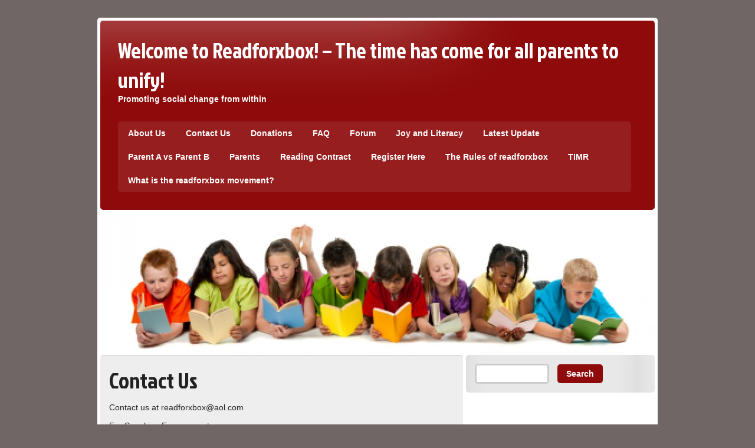

--- FILE ---
content_type: text/html; charset=UTF-8
request_url: https://readforxbox.com/contact-us
body_size: 6454
content:
<!DOCTYPE html><!-- HTML 5 -->
<html lang="en-US">

<head>
	<meta http-equiv="Content-Type" content="text/html; charset=UTF-8" />
	<link rel="pingback" href="https://readforxbox.com/xmlrpc.php" />
	
	<title>Contact Us | Welcome to Readforxbox! - The time has come for all parents to unify!</title>

<meta name='robots' content='max-image-preview:large' />
	<style>img:is([sizes="auto" i], [sizes^="auto," i]) { contain-intrinsic-size: 3000px 1500px }</style>
	<link rel='dns-prefetch' href='//fonts.googleapis.com' />
<link rel="alternate" type="application/rss+xml" title="Welcome to Readforxbox! - The time has come for all parents to unify! &raquo; Feed" href="https://readforxbox.com/feed" />
<link rel="alternate" type="application/rss+xml" title="Welcome to Readforxbox! - The time has come for all parents to unify! &raquo; Comments Feed" href="https://readforxbox.com/comments/feed" />
<link rel="alternate" type="application/rss+xml" title="Welcome to Readforxbox! - The time has come for all parents to unify! &raquo; Contact Us Comments Feed" href="https://readforxbox.com/contact-us/feed" />
<script type="text/javascript">
/* <![CDATA[ */
window._wpemojiSettings = {"baseUrl":"https:\/\/s.w.org\/images\/core\/emoji\/16.0.1\/72x72\/","ext":".png","svgUrl":"https:\/\/s.w.org\/images\/core\/emoji\/16.0.1\/svg\/","svgExt":".svg","source":{"concatemoji":"https:\/\/readforxbox.com\/wp-includes\/js\/wp-emoji-release.min.js?ver=6.8.3"}};
/*! This file is auto-generated */
!function(s,n){var o,i,e;function c(e){try{var t={supportTests:e,timestamp:(new Date).valueOf()};sessionStorage.setItem(o,JSON.stringify(t))}catch(e){}}function p(e,t,n){e.clearRect(0,0,e.canvas.width,e.canvas.height),e.fillText(t,0,0);var t=new Uint32Array(e.getImageData(0,0,e.canvas.width,e.canvas.height).data),a=(e.clearRect(0,0,e.canvas.width,e.canvas.height),e.fillText(n,0,0),new Uint32Array(e.getImageData(0,0,e.canvas.width,e.canvas.height).data));return t.every(function(e,t){return e===a[t]})}function u(e,t){e.clearRect(0,0,e.canvas.width,e.canvas.height),e.fillText(t,0,0);for(var n=e.getImageData(16,16,1,1),a=0;a<n.data.length;a++)if(0!==n.data[a])return!1;return!0}function f(e,t,n,a){switch(t){case"flag":return n(e,"\ud83c\udff3\ufe0f\u200d\u26a7\ufe0f","\ud83c\udff3\ufe0f\u200b\u26a7\ufe0f")?!1:!n(e,"\ud83c\udde8\ud83c\uddf6","\ud83c\udde8\u200b\ud83c\uddf6")&&!n(e,"\ud83c\udff4\udb40\udc67\udb40\udc62\udb40\udc65\udb40\udc6e\udb40\udc67\udb40\udc7f","\ud83c\udff4\u200b\udb40\udc67\u200b\udb40\udc62\u200b\udb40\udc65\u200b\udb40\udc6e\u200b\udb40\udc67\u200b\udb40\udc7f");case"emoji":return!a(e,"\ud83e\udedf")}return!1}function g(e,t,n,a){var r="undefined"!=typeof WorkerGlobalScope&&self instanceof WorkerGlobalScope?new OffscreenCanvas(300,150):s.createElement("canvas"),o=r.getContext("2d",{willReadFrequently:!0}),i=(o.textBaseline="top",o.font="600 32px Arial",{});return e.forEach(function(e){i[e]=t(o,e,n,a)}),i}function t(e){var t=s.createElement("script");t.src=e,t.defer=!0,s.head.appendChild(t)}"undefined"!=typeof Promise&&(o="wpEmojiSettingsSupports",i=["flag","emoji"],n.supports={everything:!0,everythingExceptFlag:!0},e=new Promise(function(e){s.addEventListener("DOMContentLoaded",e,{once:!0})}),new Promise(function(t){var n=function(){try{var e=JSON.parse(sessionStorage.getItem(o));if("object"==typeof e&&"number"==typeof e.timestamp&&(new Date).valueOf()<e.timestamp+604800&&"object"==typeof e.supportTests)return e.supportTests}catch(e){}return null}();if(!n){if("undefined"!=typeof Worker&&"undefined"!=typeof OffscreenCanvas&&"undefined"!=typeof URL&&URL.createObjectURL&&"undefined"!=typeof Blob)try{var e="postMessage("+g.toString()+"("+[JSON.stringify(i),f.toString(),p.toString(),u.toString()].join(",")+"));",a=new Blob([e],{type:"text/javascript"}),r=new Worker(URL.createObjectURL(a),{name:"wpTestEmojiSupports"});return void(r.onmessage=function(e){c(n=e.data),r.terminate(),t(n)})}catch(e){}c(n=g(i,f,p,u))}t(n)}).then(function(e){for(var t in e)n.supports[t]=e[t],n.supports.everything=n.supports.everything&&n.supports[t],"flag"!==t&&(n.supports.everythingExceptFlag=n.supports.everythingExceptFlag&&n.supports[t]);n.supports.everythingExceptFlag=n.supports.everythingExceptFlag&&!n.supports.flag,n.DOMReady=!1,n.readyCallback=function(){n.DOMReady=!0}}).then(function(){return e}).then(function(){var e;n.supports.everything||(n.readyCallback(),(e=n.source||{}).concatemoji?t(e.concatemoji):e.wpemoji&&e.twemoji&&(t(e.twemoji),t(e.wpemoji)))}))}((window,document),window._wpemojiSettings);
/* ]]> */
</script>
<style id='wp-emoji-styles-inline-css' type='text/css'>

	img.wp-smiley, img.emoji {
		display: inline !important;
		border: none !important;
		box-shadow: none !important;
		height: 1em !important;
		width: 1em !important;
		margin: 0 0.07em !important;
		vertical-align: -0.1em !important;
		background: none !important;
		padding: 0 !important;
	}
</style>
<link rel='stylesheet' id='wp-block-library-css' href='https://readforxbox.com/wp-includes/css/dist/block-library/style.min.css?ver=6.8.3' type='text/css' media='all' />
<style id='classic-theme-styles-inline-css' type='text/css'>
/*! This file is auto-generated */
.wp-block-button__link{color:#fff;background-color:#32373c;border-radius:9999px;box-shadow:none;text-decoration:none;padding:calc(.667em + 2px) calc(1.333em + 2px);font-size:1.125em}.wp-block-file__button{background:#32373c;color:#fff;text-decoration:none}
</style>
<style id='global-styles-inline-css' type='text/css'>
:root{--wp--preset--aspect-ratio--square: 1;--wp--preset--aspect-ratio--4-3: 4/3;--wp--preset--aspect-ratio--3-4: 3/4;--wp--preset--aspect-ratio--3-2: 3/2;--wp--preset--aspect-ratio--2-3: 2/3;--wp--preset--aspect-ratio--16-9: 16/9;--wp--preset--aspect-ratio--9-16: 9/16;--wp--preset--color--black: #000000;--wp--preset--color--cyan-bluish-gray: #abb8c3;--wp--preset--color--white: #ffffff;--wp--preset--color--pale-pink: #f78da7;--wp--preset--color--vivid-red: #cf2e2e;--wp--preset--color--luminous-vivid-orange: #ff6900;--wp--preset--color--luminous-vivid-amber: #fcb900;--wp--preset--color--light-green-cyan: #7bdcb5;--wp--preset--color--vivid-green-cyan: #00d084;--wp--preset--color--pale-cyan-blue: #8ed1fc;--wp--preset--color--vivid-cyan-blue: #0693e3;--wp--preset--color--vivid-purple: #9b51e0;--wp--preset--gradient--vivid-cyan-blue-to-vivid-purple: linear-gradient(135deg,rgba(6,147,227,1) 0%,rgb(155,81,224) 100%);--wp--preset--gradient--light-green-cyan-to-vivid-green-cyan: linear-gradient(135deg,rgb(122,220,180) 0%,rgb(0,208,130) 100%);--wp--preset--gradient--luminous-vivid-amber-to-luminous-vivid-orange: linear-gradient(135deg,rgba(252,185,0,1) 0%,rgba(255,105,0,1) 100%);--wp--preset--gradient--luminous-vivid-orange-to-vivid-red: linear-gradient(135deg,rgba(255,105,0,1) 0%,rgb(207,46,46) 100%);--wp--preset--gradient--very-light-gray-to-cyan-bluish-gray: linear-gradient(135deg,rgb(238,238,238) 0%,rgb(169,184,195) 100%);--wp--preset--gradient--cool-to-warm-spectrum: linear-gradient(135deg,rgb(74,234,220) 0%,rgb(151,120,209) 20%,rgb(207,42,186) 40%,rgb(238,44,130) 60%,rgb(251,105,98) 80%,rgb(254,248,76) 100%);--wp--preset--gradient--blush-light-purple: linear-gradient(135deg,rgb(255,206,236) 0%,rgb(152,150,240) 100%);--wp--preset--gradient--blush-bordeaux: linear-gradient(135deg,rgb(254,205,165) 0%,rgb(254,45,45) 50%,rgb(107,0,62) 100%);--wp--preset--gradient--luminous-dusk: linear-gradient(135deg,rgb(255,203,112) 0%,rgb(199,81,192) 50%,rgb(65,88,208) 100%);--wp--preset--gradient--pale-ocean: linear-gradient(135deg,rgb(255,245,203) 0%,rgb(182,227,212) 50%,rgb(51,167,181) 100%);--wp--preset--gradient--electric-grass: linear-gradient(135deg,rgb(202,248,128) 0%,rgb(113,206,126) 100%);--wp--preset--gradient--midnight: linear-gradient(135deg,rgb(2,3,129) 0%,rgb(40,116,252) 100%);--wp--preset--font-size--small: 13px;--wp--preset--font-size--medium: 20px;--wp--preset--font-size--large: 36px;--wp--preset--font-size--x-large: 42px;--wp--preset--spacing--20: 0.44rem;--wp--preset--spacing--30: 0.67rem;--wp--preset--spacing--40: 1rem;--wp--preset--spacing--50: 1.5rem;--wp--preset--spacing--60: 2.25rem;--wp--preset--spacing--70: 3.38rem;--wp--preset--spacing--80: 5.06rem;--wp--preset--shadow--natural: 6px 6px 9px rgba(0, 0, 0, 0.2);--wp--preset--shadow--deep: 12px 12px 50px rgba(0, 0, 0, 0.4);--wp--preset--shadow--sharp: 6px 6px 0px rgba(0, 0, 0, 0.2);--wp--preset--shadow--outlined: 6px 6px 0px -3px rgba(255, 255, 255, 1), 6px 6px rgba(0, 0, 0, 1);--wp--preset--shadow--crisp: 6px 6px 0px rgba(0, 0, 0, 1);}:where(.is-layout-flex){gap: 0.5em;}:where(.is-layout-grid){gap: 0.5em;}body .is-layout-flex{display: flex;}.is-layout-flex{flex-wrap: wrap;align-items: center;}.is-layout-flex > :is(*, div){margin: 0;}body .is-layout-grid{display: grid;}.is-layout-grid > :is(*, div){margin: 0;}:where(.wp-block-columns.is-layout-flex){gap: 2em;}:where(.wp-block-columns.is-layout-grid){gap: 2em;}:where(.wp-block-post-template.is-layout-flex){gap: 1.25em;}:where(.wp-block-post-template.is-layout-grid){gap: 1.25em;}.has-black-color{color: var(--wp--preset--color--black) !important;}.has-cyan-bluish-gray-color{color: var(--wp--preset--color--cyan-bluish-gray) !important;}.has-white-color{color: var(--wp--preset--color--white) !important;}.has-pale-pink-color{color: var(--wp--preset--color--pale-pink) !important;}.has-vivid-red-color{color: var(--wp--preset--color--vivid-red) !important;}.has-luminous-vivid-orange-color{color: var(--wp--preset--color--luminous-vivid-orange) !important;}.has-luminous-vivid-amber-color{color: var(--wp--preset--color--luminous-vivid-amber) !important;}.has-light-green-cyan-color{color: var(--wp--preset--color--light-green-cyan) !important;}.has-vivid-green-cyan-color{color: var(--wp--preset--color--vivid-green-cyan) !important;}.has-pale-cyan-blue-color{color: var(--wp--preset--color--pale-cyan-blue) !important;}.has-vivid-cyan-blue-color{color: var(--wp--preset--color--vivid-cyan-blue) !important;}.has-vivid-purple-color{color: var(--wp--preset--color--vivid-purple) !important;}.has-black-background-color{background-color: var(--wp--preset--color--black) !important;}.has-cyan-bluish-gray-background-color{background-color: var(--wp--preset--color--cyan-bluish-gray) !important;}.has-white-background-color{background-color: var(--wp--preset--color--white) !important;}.has-pale-pink-background-color{background-color: var(--wp--preset--color--pale-pink) !important;}.has-vivid-red-background-color{background-color: var(--wp--preset--color--vivid-red) !important;}.has-luminous-vivid-orange-background-color{background-color: var(--wp--preset--color--luminous-vivid-orange) !important;}.has-luminous-vivid-amber-background-color{background-color: var(--wp--preset--color--luminous-vivid-amber) !important;}.has-light-green-cyan-background-color{background-color: var(--wp--preset--color--light-green-cyan) !important;}.has-vivid-green-cyan-background-color{background-color: var(--wp--preset--color--vivid-green-cyan) !important;}.has-pale-cyan-blue-background-color{background-color: var(--wp--preset--color--pale-cyan-blue) !important;}.has-vivid-cyan-blue-background-color{background-color: var(--wp--preset--color--vivid-cyan-blue) !important;}.has-vivid-purple-background-color{background-color: var(--wp--preset--color--vivid-purple) !important;}.has-black-border-color{border-color: var(--wp--preset--color--black) !important;}.has-cyan-bluish-gray-border-color{border-color: var(--wp--preset--color--cyan-bluish-gray) !important;}.has-white-border-color{border-color: var(--wp--preset--color--white) !important;}.has-pale-pink-border-color{border-color: var(--wp--preset--color--pale-pink) !important;}.has-vivid-red-border-color{border-color: var(--wp--preset--color--vivid-red) !important;}.has-luminous-vivid-orange-border-color{border-color: var(--wp--preset--color--luminous-vivid-orange) !important;}.has-luminous-vivid-amber-border-color{border-color: var(--wp--preset--color--luminous-vivid-amber) !important;}.has-light-green-cyan-border-color{border-color: var(--wp--preset--color--light-green-cyan) !important;}.has-vivid-green-cyan-border-color{border-color: var(--wp--preset--color--vivid-green-cyan) !important;}.has-pale-cyan-blue-border-color{border-color: var(--wp--preset--color--pale-cyan-blue) !important;}.has-vivid-cyan-blue-border-color{border-color: var(--wp--preset--color--vivid-cyan-blue) !important;}.has-vivid-purple-border-color{border-color: var(--wp--preset--color--vivid-purple) !important;}.has-vivid-cyan-blue-to-vivid-purple-gradient-background{background: var(--wp--preset--gradient--vivid-cyan-blue-to-vivid-purple) !important;}.has-light-green-cyan-to-vivid-green-cyan-gradient-background{background: var(--wp--preset--gradient--light-green-cyan-to-vivid-green-cyan) !important;}.has-luminous-vivid-amber-to-luminous-vivid-orange-gradient-background{background: var(--wp--preset--gradient--luminous-vivid-amber-to-luminous-vivid-orange) !important;}.has-luminous-vivid-orange-to-vivid-red-gradient-background{background: var(--wp--preset--gradient--luminous-vivid-orange-to-vivid-red) !important;}.has-very-light-gray-to-cyan-bluish-gray-gradient-background{background: var(--wp--preset--gradient--very-light-gray-to-cyan-bluish-gray) !important;}.has-cool-to-warm-spectrum-gradient-background{background: var(--wp--preset--gradient--cool-to-warm-spectrum) !important;}.has-blush-light-purple-gradient-background{background: var(--wp--preset--gradient--blush-light-purple) !important;}.has-blush-bordeaux-gradient-background{background: var(--wp--preset--gradient--blush-bordeaux) !important;}.has-luminous-dusk-gradient-background{background: var(--wp--preset--gradient--luminous-dusk) !important;}.has-pale-ocean-gradient-background{background: var(--wp--preset--gradient--pale-ocean) !important;}.has-electric-grass-gradient-background{background: var(--wp--preset--gradient--electric-grass) !important;}.has-midnight-gradient-background{background: var(--wp--preset--gradient--midnight) !important;}.has-small-font-size{font-size: var(--wp--preset--font-size--small) !important;}.has-medium-font-size{font-size: var(--wp--preset--font-size--medium) !important;}.has-large-font-size{font-size: var(--wp--preset--font-size--large) !important;}.has-x-large-font-size{font-size: var(--wp--preset--font-size--x-large) !important;}
:where(.wp-block-post-template.is-layout-flex){gap: 1.25em;}:where(.wp-block-post-template.is-layout-grid){gap: 1.25em;}
:where(.wp-block-columns.is-layout-flex){gap: 2em;}:where(.wp-block-columns.is-layout-grid){gap: 2em;}
:root :where(.wp-block-pullquote){font-size: 1.5em;line-height: 1.6;}
</style>
<link rel='stylesheet' id='zeeStyle_stylesheet-css' href='https://readforxbox.com/wp-content/themes/zeestyle/style.css?ver=6.8.3' type='text/css' media='all' />
<link rel='stylesheet' id='zeeStyle_colorscheme-css' href='https://readforxbox.com/wp-content/themes/zeestyle/includes/css/colorschemes/red.css?ver=6.8.3' type='text/css' media='all' />
<link rel='stylesheet' id='themezee_default_font-css' href='http://fonts.googleapis.com/css?family=Jockey+One&#038;ver=6.8.3' type='text/css' media='all' />
<script type="text/javascript" src="https://readforxbox.com/wp-includes/js/jquery/jquery.min.js?ver=3.7.1" id="jquery-core-js"></script>
<script type="text/javascript" src="https://readforxbox.com/wp-includes/js/jquery/jquery-migrate.min.js?ver=3.4.1" id="jquery-migrate-js"></script>
<script type="text/javascript" src="https://readforxbox.com/wp-content/themes/zeestyle/includes/js/jquery.cycle.all.min.js?ver=6.8.3" id="zee_jquery-cycle-js"></script>
<link rel="https://api.w.org/" href="https://readforxbox.com/wp-json/" /><link rel="alternate" title="JSON" type="application/json" href="https://readforxbox.com/wp-json/wp/v2/pages/16" /><link rel="EditURI" type="application/rsd+xml" title="RSD" href="https://readforxbox.com/xmlrpc.php?rsd" />
<meta name="generator" content="WordPress 6.8.3" />
<link rel="canonical" href="https://readforxbox.com/contact-us" />
<link rel='shortlink' href='https://readforxbox.com/?p=16' />
<link rel="alternate" title="oEmbed (JSON)" type="application/json+oembed" href="https://readforxbox.com/wp-json/oembed/1.0/embed?url=https%3A%2F%2Freadforxbox.com%2Fcontact-us" />
<link rel="alternate" title="oEmbed (XML)" type="text/xml+oembed" href="https://readforxbox.com/wp-json/oembed/1.0/embed?url=https%3A%2F%2Freadforxbox.com%2Fcontact-us&#038;format=xml" />
			<link rel='alternate' type='application/rss+xml' title="Forums RSS" href="https://readforxbox.com/wp-content/plugins/mingle-forum/feed.php?topic=all" /> <script type="text/javascript">
				//<![CDATA[
					jQuery(document).ready(function($) {
						$('#nav ul').css({display: 'none'}); // Opera Fix
						$('#nav li').hover(function(){
							$(this).find('ul:first').css({visibility: 'visible',display: 'none'}).show(400);
						},function(){
							$(this).find('ul:first').css({visibility: 'hidden'});
						});
					});
				//]]>
				</script><style type="text/css">
			#wrapper, #header,
			input, textarea,
			#sidebar ul li, #sidebar ul li h2, #searchsubmit, #s,
			#bottombar ul li, #bottombar ul li h2,
			#navi, #navi ul, .arh, #slide_panel, #slideshow,
			.type-post, .type-page, .meta-date a, .postmeta, .more-link,
			.post-tags  a:link, .post-tags  a:visited, .more_posts, .more_posts .current,
			#comments h3, .commentlist .comment, #respond,
			#footer, #foot_wrap, #image-nav, .type-attachment, #image-nav .nav-previous a, #image-nav .nav-next a
			{
				-moz-border-radius: 5px;
				-webkit-border-radius: 5px;
				-khtml-border-radius: 5px;
				border-radius: 5px;
			}
		</style><style type="text/css">
		#custom_header img {
			margin: 5px 5px 0 5px;
        }
    </style><style type="text/css" id="custom-background-css">
body.custom-background { background-color: #706666; }
</style>
	</head>

<body class="wp-singular page-template-default page page-id-16 custom-background wp-theme-zeestyle">
<div id="wrapper">
	
	<div id="header">
		<div id="logo">
									<a href="https://readforxbox.com/"><h1>Welcome to Readforxbox! &#8211; The time has come for all parents to unify!</h1></a>
					<h2 class="tagline">Promoting social change from within</h2>
						</div>
		<div id="navi">
			<ul id="nav" class="menu"><li class="page_item page-item-148"><a href="https://readforxbox.com/about-us">About Us</a></li>
<li class="page_item page-item-16 current_page_item"><a href="https://readforxbox.com/contact-us" aria-current="page">Contact Us</a></li>
<li class="page_item page-item-25"><a href="https://readforxbox.com/donate-here">Donations</a></li>
<li class="page_item page-item-18"><a href="https://readforxbox.com/faq">FAQ</a></li>
<li class="page_item page-item-62"><a href="https://readforxbox.com/forum">Forum</a></li>
<li class="page_item page-item-115"><a href="https://readforxbox.com/joy-and-literacy">Joy and Literacy</a></li>
<li class="page_item page-item-723"><a href="https://readforxbox.com/latest-update">Latest Update</a></li>
<li class="page_item page-item-95"><a href="https://readforxbox.com/parent-a-vs-parent-b">Parent A vs Parent B</a></li>
<li class="page_item page-item-304"><a href="https://readforxbox.com/parents">Parents</a></li>
<li class="page_item page-item-43"><a href="https://readforxbox.com/downloads">Reading Contract</a></li>
<li class="page_item page-item-706"><a href="https://readforxbox.com/register-here">Register Here</a></li>
<li class="page_item page-item-99"><a href="https://readforxbox.com/the-rules-of-readforxbox">The Rules of readforxbox</a></li>
<li class="page_item page-item-347"><a href="https://readforxbox.com/problemsolution">TIMR</a></li>
<li class="page_item page-item-89"><a href="https://readforxbox.com/what-is-the-readforxbox-movement">What is the readforxbox movement?</a></li>
</ul>		</div>
	</div>
	<div class="clear"></div>
	
	<div id="custom_header">
						<img src="https://readforxbox.com/wp-content/uploads/2012/10/cropped-Kids-reading1.jpg" />
			</div>
	
	<div id="wrap">
			
	
	
	<div id="content">
		
				
			<div id="page-16" class="post-16 page type-page status-publish hentry">
				
				<h2 class="page-title">Contact Us</h2>
				
				<div class="entry">
					<p>Contact us at readforxbox@aol.com</p>
<p>For Speaking Engagements:<br />
readforxbox@aol.com<br />
Subject Line: Speaking Engagement</p>
<p>For Media Inquiries:<br />
readforxbox@aol.com<br />
Subject Line: Media Inquiry</p>
<p>Don&#8217;t forget to find us and LIKE readforxbox on facebook</p>
<p>Follow the readforxboxguy on Twitter</p>
					<div class="clear"></div>
									</div>

			</div>

		
				
		
<!-- You can start editing here. -->


	
		<div id="respond" class="comment-respond">
		<h3 id="reply-title" class="comment-reply-title">Leave a Reply <small><a rel="nofollow" id="cancel-comment-reply-link" href="/contact-us#respond" style="display:none;">Cancel reply</a></small></h3><p class="must-log-in">You must be <a href="https://readforxbox.com/wp-login.php?redirect_to=https%3A%2F%2Freadforxbox.com%2Fcontact-us">logged in</a> to post a comment.</p>	</div><!-- #respond -->
		<div class="clear"></div>
		
	</div>

	<div id="sidebar">
	
		
	<ul class="sidebar-top">
		<li id="search-2" class="widget widget_search"><form role="search" method="get" id="searchform" class="searchform" action="https://readforxbox.com/">
				<div>
					<label class="screen-reader-text" for="s">Search for:</label>
					<input type="text" value="" name="s" id="s" />
					<input type="submit" id="searchsubmit" value="Search" />
				</div>
			</form></li>
	</ul>

	<div class="sidebar-two">
		<ul class="sidebar-left">
					</ul>
		<ul class="sidebar-right">
					</ul>
	</div>
	
	<ul class="sidebar-bottom">
			</ul>
	
	</div>	<div class="clear"></div>
	</div>
</div>
<div id="foot_wrap">
				<div id="bottombar">
			<ul class="bottombar_item">
				<li id="custom_html-3" class="widget_text widget widget_custom_html"><div class="textwidget custom-html-widget"><span id="siteseal"><script async type="text/javascript" src="https://seal.godaddy.com/getSeal?sealID=l3PlVSfjfA2y9w3VuTQkX2xjIXAN2J8H9yMrTaietcUAZwVkf99SOnv7NRuu"></script></span></div></li>
			</ul>
			<ul class="bottombar_item">
							</ul>
			<ul class="bottombar_item">
							</ul>
			<ul class="bottombar_item">
							</ul>
			<div class="clear"></div>
		</div>
				
		<div id="footer">
			readforxbox is not affiliated with microsoft			<div class="credit_link">	<a href="http://themezee.com/">Theme by ThemeZee</a>
</div>
		</div>
		<div class="clear"></div>
</div>
	<script type="speculationrules">
{"prefetch":[{"source":"document","where":{"and":[{"href_matches":"\/*"},{"not":{"href_matches":["\/wp-*.php","\/wp-admin\/*","\/wp-content\/uploads\/*","\/wp-content\/*","\/wp-content\/plugins\/*","\/wp-content\/themes\/zeestyle\/*","\/*\\?(.+)"]}},{"not":{"selector_matches":"a[rel~=\"nofollow\"]"}},{"not":{"selector_matches":".no-prefetch, .no-prefetch a"}}]},"eagerness":"conservative"}]}
</script>
<script type="text/javascript" src="https://readforxbox.com/wp-includes/js/comment-reply.min.js?ver=6.8.3" id="comment-reply-js" async="async" data-wp-strategy="async"></script>
		<script>'undefined'=== typeof _trfq || (window._trfq = []);'undefined'=== typeof _trfd && (window._trfd=[]),
                _trfd.push({'tccl.baseHost':'secureserver.net'}),
                _trfd.push({'ap':'wpaas'},
                    {'server':'948cc6c3-63df-59fd-e45a-5aae8f1f71ad.secureserver.net'},
                    {'pod':'A2NLWPPOD07'},
                    {'storage':'a2cephmah002pod07_data18'},                     {'xid':'42972742'},
                    {'wp':'6.8.3'},
                    {'php':'7.4.33.11'},
                    {'loggedin':'0'},
                    {'cdn':'1'},
                    {'builder':''},
                    {'theme':'zeestyle'},
                    {'wds':'0'},
                    {'wp_alloptions_count':'297'},
                    {'wp_alloptions_bytes':'132042'},
                    {'gdl_coming_soon_page':'0'}
                                    );
            var trafficScript = document.createElement('script'); trafficScript.src = 'https://img1.wsimg.com/signals/js/clients/scc-c2/scc-c2.min.js'; window.document.head.appendChild(trafficScript);</script>
		<script>window.addEventListener('click', function (elem) { var _elem$target, _elem$target$dataset, _window, _window$_trfq; return (elem === null || elem === void 0 ? void 0 : (_elem$target = elem.target) === null || _elem$target === void 0 ? void 0 : (_elem$target$dataset = _elem$target.dataset) === null || _elem$target$dataset === void 0 ? void 0 : _elem$target$dataset.eid) && ((_window = window) === null || _window === void 0 ? void 0 : (_window$_trfq = _window._trfq) === null || _window$_trfq === void 0 ? void 0 : _window$_trfq.push(["cmdLogEvent", "click", elem.target.dataset.eid]));});</script>
		<script src='https://img1.wsimg.com/traffic-assets/js/tccl-tti.min.js' onload="window.tti.calculateTTI()"></script>
		</body>
</html>

--- FILE ---
content_type: text/css
request_url: https://readforxbox.com/wp-content/themes/zeestyle/includes/css/colorschemes/red.css?ver=6.8.3
body_size: -307
content:
a, a:link, a:visited, .comment a:link, .comment a:visited, .wp-pagenavi .current,
.post-title, .post-title a:link, .post-title a:visited, #respond h3, .bypostauthor .fn,
#sidebar a:link, #sidebar a:visited, #bottombar a:link, #bottombar a:visited,
#frontpage_pagination .slide_page h3, #frontpage_widgets a:link, #frontpage_widgets a:visited
{
	color: #8f0b0b;
}
#header, #footer, .meta-date a, #commentform #submit, .meta-tags a:link, .meta-tags a:visited, 
.more_posts, .more-link, .arh, #slide_panel, #comments h3, #commentform #submit, #searchsubmit,
#sidebar .widgettitle, #bottombar .widgettitle, #frontpage_widgets .widgettitle, .widget-tabnav li a {
	background-color: #8f0b0b;
}
#slideshow, #frontpage_pagination {
	border-top: 2px solid #8f0b0b;
	border-bottom: 5px solid #8f0b0b;
}
.sticky {
	border-left: 4px solid #8f0b0b;
}